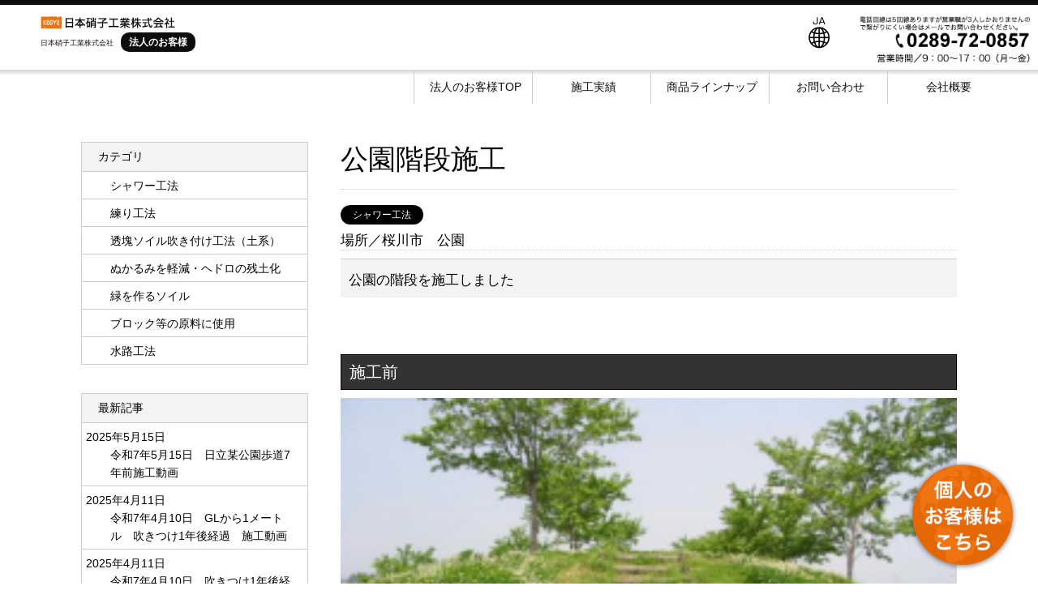

--- FILE ---
content_type: text/html; charset=UTF-8
request_url: https://www.n-garasu.co.jp/372-2/
body_size: 6329
content:






<!DOCTYPE html>
<html lang="ja">
<head>

		<meta charset="UTF-8" />
        <meta http-equiv="X-UA-Compatible" content="IE=edge,chrome=1"> 
		<title>公園階段施工  |  日本硝子工業 株式会社　透塊ソイルの製造・販売</title>
		<meta name="viewport" content="width=device-width, initial-scale=1.0, user-scalable=no, minimum-scale=1.0, maximum-scale=1.0">
		<meta name="format-detection" content="telephone=no" />


<meta name="description" content="日本硝子工業 株式会社では、土系舗装材「透塊ソイル」をはじめ、土木資材の製造販売を行っております。公共工事での採用実績も多く、信頼できる製品です。" />
<meta name="keywords" content="日本硝子工業,透塊ソイル,土系舗装材,真砂土舗装,透水性,保水性,山砂,雑草,水をかけると固まる砂" />

		<link rel="shortcut icon" href="https://www.n-garasu.co.jp/wp/wp-content/themes/garasu/img/apple-touch-icon.png" type="./img/apple-touch-icon.png" />
		<link rel="apple-touch-icon" href="https://www.n-garasu.co.jp/wp/wp-content/themes/garasu/img/apple-touch-icon.png" />

<!--プルダウン式グローバルメニューをタップした後閉じるスクリプト-->
<link rel="stylesheet" type="text/css" href="https://www.n-garasu.co.jp/wp/wp-content/themes/garasu/css/slick-theme.css" media="all" />
<link rel="stylesheet" type="text/css" href="https://www.n-garasu.co.jp/wp/wp-content/themes/garasu/css/slick.css" media="all" />

<link rel="stylesheet" href="https://www.n-garasu.co.jp/wp/wp-content/themes/garasu/css/common.css" media="screen, projection, print" />
<link rel="stylesheet" href="https://www.n-garasu.co.jp/wp/wp-content/themes/garasu/css/base.css" media="screen, projection, print" />
<link rel="stylesheet" href="https://www.n-garasu.co.jp/wp/wp-content/themes/garasu/css/header.css" media="screen, projection, print" />
	
<!--プルダウン式グローバルメニュー-->
<script src="https://ajax.googleapis.com/ajax/libs/jquery/2.1.3/jquery.min.js"></script>
<script src="https://www.n-garasu.co.jp/wp/wp-content/themes/garasu/js/emergence.min.js"></script>
<script src="https://www.n-garasu.co.jp/wp/wp-content/themes/garasu/js/effects.js"></script>

<!--【TOP】-->
<link rel="stylesheet" href="https://www.n-garasu.co.jp/wp/wp-content/themes/garasu/css/works.css" media="screen, projection, print" />

	
<!--【お知らせ】-->	


<!--スライド（メイン含む）-->
<script type="text/javascript" src="https://www.n-garasu.co.jp/wp/wp-content/themes/garasu/js/slick.min.js"></script>
<script type="text/javascript" src="https://www.n-garasu.co.jp/wp/wp-content/themes/garasu/js/slick202009.js"></script>


<link rel='dns-prefetch' href='//s.w.org' />
<link rel="alternate" type="application/rss+xml" title="日本硝子工業 株式会社　透塊ソイルの製造・販売 &raquo; 公園階段施工 のコメントのフィード" href="https://www.n-garasu.co.jp/372-2/feed/" />
		<script type="text/javascript">
			window._wpemojiSettings = {"baseUrl":"https:\/\/s.w.org\/images\/core\/emoji\/13.0.0\/72x72\/","ext":".png","svgUrl":"https:\/\/s.w.org\/images\/core\/emoji\/13.0.0\/svg\/","svgExt":".svg","source":{"concatemoji":"https:\/\/www.n-garasu.co.jp\/wp\/wp-includes\/js\/wp-emoji-release.min.js?ver=5.5.8"}};
			!function(e,a,t){var n,r,o,i=a.createElement("canvas"),p=i.getContext&&i.getContext("2d");function s(e,t){var a=String.fromCharCode;p.clearRect(0,0,i.width,i.height),p.fillText(a.apply(this,e),0,0);e=i.toDataURL();return p.clearRect(0,0,i.width,i.height),p.fillText(a.apply(this,t),0,0),e===i.toDataURL()}function c(e){var t=a.createElement("script");t.src=e,t.defer=t.type="text/javascript",a.getElementsByTagName("head")[0].appendChild(t)}for(o=Array("flag","emoji"),t.supports={everything:!0,everythingExceptFlag:!0},r=0;r<o.length;r++)t.supports[o[r]]=function(e){if(!p||!p.fillText)return!1;switch(p.textBaseline="top",p.font="600 32px Arial",e){case"flag":return s([127987,65039,8205,9895,65039],[127987,65039,8203,9895,65039])?!1:!s([55356,56826,55356,56819],[55356,56826,8203,55356,56819])&&!s([55356,57332,56128,56423,56128,56418,56128,56421,56128,56430,56128,56423,56128,56447],[55356,57332,8203,56128,56423,8203,56128,56418,8203,56128,56421,8203,56128,56430,8203,56128,56423,8203,56128,56447]);case"emoji":return!s([55357,56424,8205,55356,57212],[55357,56424,8203,55356,57212])}return!1}(o[r]),t.supports.everything=t.supports.everything&&t.supports[o[r]],"flag"!==o[r]&&(t.supports.everythingExceptFlag=t.supports.everythingExceptFlag&&t.supports[o[r]]);t.supports.everythingExceptFlag=t.supports.everythingExceptFlag&&!t.supports.flag,t.DOMReady=!1,t.readyCallback=function(){t.DOMReady=!0},t.supports.everything||(n=function(){t.readyCallback()},a.addEventListener?(a.addEventListener("DOMContentLoaded",n,!1),e.addEventListener("load",n,!1)):(e.attachEvent("onload",n),a.attachEvent("onreadystatechange",function(){"complete"===a.readyState&&t.readyCallback()})),(n=t.source||{}).concatemoji?c(n.concatemoji):n.wpemoji&&n.twemoji&&(c(n.twemoji),c(n.wpemoji)))}(window,document,window._wpemojiSettings);
		</script>
		<style type="text/css">
img.wp-smiley,
img.emoji {
	display: inline !important;
	border: none !important;
	box-shadow: none !important;
	height: 1em !important;
	width: 1em !important;
	margin: 0 .07em !important;
	vertical-align: -0.1em !important;
	background: none !important;
	padding: 0 !important;
}
</style>
	<link rel='stylesheet' id='wp-pagenavi-css'  href='https://www.n-garasu.co.jp/wp/wp-content/plugins/wp-pagenavi/pagenavi-css.css?ver=2.70' type='text/css' media='all' />
<link rel="https://api.w.org/" href="https://www.n-garasu.co.jp/wp-json/" /><link rel="alternate" type="application/json" href="https://www.n-garasu.co.jp/wp-json/wp/v2/posts/372" /><link rel="EditURI" type="application/rsd+xml" title="RSD" href="https://www.n-garasu.co.jp/wp/xmlrpc.php?rsd" />
<link rel="wlwmanifest" type="application/wlwmanifest+xml" href="https://www.n-garasu.co.jp/wp/wp-includes/wlwmanifest.xml" /> 
<link rel='prev' title='駐車場脇施工' href='https://www.n-garasu.co.jp/%e9%a7%90%e8%bb%8a%e5%a0%b4%e8%84%87%e6%96%bd%e5%b7%a5/' />
<link rel='next' title='歩道施工' href='https://www.n-garasu.co.jp/%e6%ad%a9%e9%81%93%e6%96%bd%e5%b7%a5/' />
<meta name="generator" content="WordPress 5.5.8" />
<link rel="canonical" href="https://www.n-garasu.co.jp/372-2/" />
<link rel='shortlink' href='https://www.n-garasu.co.jp/?p=372' />
<link rel="alternate" type="application/json+oembed" href="https://www.n-garasu.co.jp/wp-json/oembed/1.0/embed?url=https%3A%2F%2Fwww.n-garasu.co.jp%2F372-2%2F" />
<link rel="alternate" type="text/xml+oembed" href="https://www.n-garasu.co.jp/wp-json/oembed/1.0/embed?url=https%3A%2F%2Fwww.n-garasu.co.jp%2F372-2%2F&#038;format=xml" />
	

<!--Google広告（基本コンバージョンタグ）-->
<!-- Global site tag (gtag.js) - Google Ads: 991916453 -->
<script async src="https://www.googletagmanager.com/gtag/js?id=AW-991916453"></script>
<script>
  window.dataLayer = window.dataLayer || [];
  function gtag(){dataLayer.push(arguments);}
  gtag('js', new Date());

  gtag('config', 'AW-991916453');
</script>

<!-- Google広告（電話回数）手動ではなくイベントスニペットを利用-->
<!-- Event snippet for 日本硝子工業販売【法人向け】電話 conversion page
In your html page, add the snippet and call gtag_report_conversion when someone clicks on the chosen link or button. -->
<script>
function gtag_report_conversion(url) {
  var callback = function () {
    if (typeof(url) != 'undefined') {
      window.location = url;
    }
  };
  gtag('event', 'conversion', {
      'send_to': 'AW-991916453/SMTkCJS0p-YBEKXj_dgD',
      'event_callback': callback
  });
  return false;
}
</script>


	
<!--Googleアナリティクス-->	
<!-- Google tag (gtag.js) -->
<script async src="https://www.googletagmanager.com/gtag/js?id=G-SD9HZ12VZD"></script>
<script>
  window.dataLayer = window.dataLayer || [];
  function gtag(){dataLayer.push(arguments);}
  gtag('js', new Date());

  gtag('config', 'G-SD9HZ12VZD');
</script>

	
<!--【ここから】Googleタグマネージャー（アナリティクスGA4のコンバージョンで紐づけている）-->
<!-- Google Tag Manager -->
<script>(function(w,d,s,l,i){w[l]=w[l]||[];w[l].push({'gtm.start':
new Date().getTime(),event:'gtm.js'});var f=d.getElementsByTagName(s)[0],
j=d.createElement(s),dl=l!='dataLayer'?'&l='+l:'';j.async=true;j.src=
'https://www.googletagmanager.com/gtm.js?id='+i+dl;f.parentNode.insertBefore(j,f);
})(window,document,'script','dataLayer','GTM-TG6Z8DP');</script>
<!-- End Google Tag Manager -->
<!--【ここまで】Googleタグマネージャー-->
</head>
<body>
<!--【ここから】Googleタグマネージャー（アナリティクスGA4のコンバージョンで紐づけている）-->
<!-- Google Tag Manager (noscript) -->
<noscript><iframe src="https://www.googletagmanager.com/ns.html?id=GTM-TG6Z8DP"
height="0" width="0" style="display:none;visibility:hidden"></iframe></noscript>
<!-- End Google Tag Manager (noscript) -->
<!--【ここまで】Googleタグマネージャー-->	
	
<div id="pagetop"><a href="https://www.n-garasu.co.jp/kamairazu-re/"><img src="https://www.n-garasu.co.jp/wp/wp-content/themes/garasu/img/switching-kamairazu-re.png" /></a></div>

<p id="language"><a href="https://www.n-garasu.co.jp/language/"><img src="https://www.n-garasu.co.jp/wp/wp-content/themes/garasu/img/language/ja.png" /></a></p>
<p id="tel"><a onclick="return gtag_report_conversion('tel:0289720857');" href="tel:0289720857"><img src="https://www.n-garasu.co.jp/wp/wp-content/themes/garasu/img/tel.png"></a></p>
	
<header class="top">
	<h1 class="head-logo">
		<a href="https://www.n-garasu.co.jp"><img src="https://www.n-garasu.co.jp/wp/wp-content/themes/garasu/img/logo.png" alt="日本硝子工業株式会社"></a>
		<p>日本硝子工業株式会社　<span>法人のお客様</span></p>
	</h1>
	<nav class="head-nav">
		<ul>
			<li><a href="https://www.n-garasu.co.jp">法人のお客様TOP</a></li>
			<li><a href="https://www.n-garasu.co.jp/works/">施工実績</a></li>
			<li><a href="#">商品ラインナップ</a>
				<ul>
					<li><a href="https://www.n-garasu.co.jp/soil/">透塊ソイル</a></li>
					<li><a href="https://www.n-garasu.co.jp/method04/">　シャワー工法</a></li>
					<li><a href="https://www.n-garasu.co.jp/method02/">　練り工法</a></li>
					<li><a href="https://www.n-garasu.co.jp/method03/">　透塊ソイル吹き付け工法（土系）</a></li>
					<li><a href="https://www.n-garasu.co.jp/method-other/">　その他の使用方法</a></li>
					<li><a href="https://www.n-garasu.co.jp/seawater/">海水で固まる土</a></li>
					<li><a href="https://www.n-garasu.co.jp/method09/">放射線遮断ソイル</a></li>
				</ul>
			</li>
			<li><a href="https://www.n-garasu.co.jp/contact-re/">お問い合わせ</a></li>
			<li><a href="https://www.n-garasu.co.jp/about-re/">会社概要</a></li>
		</ul>
	</nav>
</header>
	
	
	
	
	
<!--wrapper-->
<div id="wrapper">
	

	








<!--l-r-container-->
	<div id="l-r-container" class="cf">
<!--right-container-->
		<div id="right-container">



			<h3 id="h3title">公園階段施工

			</h3>
			
			<p class="info-cat"><span><a href="https://www.n-garasu.co.jp/category/method04-cat/" rel="category tag">シャワー工法</a></span></p>
				<div id="works-cnt">

					
				<!--発注者／場所など-->
					<div id="works-sub-title">
						<p>
							場所／桜川市　公園						</p>
					</div>
				
					
					
				<!--メイン画像-->

				<!--メイン説明-->
					<div id="works-cnt02">
						<p>
							公園の階段を施工しました						</p>
					</div>
					
					
					
					
					
					

				<!--施工タイトル１-->
					<h4>施工前</h4>

				<!--施工イメージ１-->
					<div class="works-single-img">
						<p>
<img width="258" height="229" src="https://www.n-garasu.co.jp/wp/wp-content/uploads/2020/12/0b8f75f536b89310a4ba52da73defef2.png" class="attachment- size-" alt="" loading="lazy" />						</p>
					</div>	
					
				<!--施工備考１-->

				<!--矢印１-->
<!--「矢印有り」をチェックしたら-->
					<p class="arrow-bottom"><img src="https://www.n-garasu.co.jp/wp/wp-content/themes/garasu/img/works/arrow-bottom.png"></p>
					
					
					

					
					
	
		
					
					
					
					
				<!--施工タイトル２-->
					<h4>施工後</h4>

				<!--施工イメージ２-->
					<div class="works-single-img">
						<p>
<img width="441" height="372" src="https://www.n-garasu.co.jp/wp/wp-content/uploads/2020/12/6cb4fb37948caceb2096e28065e57d46.jpg" class="attachment- size-" alt="" loading="lazy" srcset="https://www.n-garasu.co.jp/wp/wp-content/uploads/2020/12/6cb4fb37948caceb2096e28065e57d46.jpg 441w, https://www.n-garasu.co.jp/wp/wp-content/uploads/2020/12/6cb4fb37948caceb2096e28065e57d46-300x253.jpg 300w" sizes="(max-width: 441px) 100vw, 441px" />						</p>
					</div>	
					
				<!--施工備考２-->
					<div id="works-cnt02">
						<p>
							<a href="https://www.n-garasu.co.jp/category/method04-cat/">その他のシャワー工法例はこちら</a>						</p>
					</div>

				<!--矢印１-->
<!--「矢印無し」をチェックしたら-->
					
					
					
	
		
					
					
					
					
				<!--施工タイトル３-->

				<!--施工イメージ３-->

				<!--施工備考３-->

					
					
					
					
					
					
					
					
					
					
					
					
					
					

				</div>
<!--
			<p id="info-bottom-text">
水と表面剥離防止剤と一緒に噴霧する。
			</p>
-->
			<p class="pagenation cf">
				<span class="previous">&laquo; <a href="https://www.n-garasu.co.jp/%e9%a7%90%e8%bb%8a%e5%a0%b4%e8%84%87%e6%96%bd%e5%b7%a5/" rel="prev">駐車場脇施工</a></span>
				<span class="next"><a href="https://www.n-garasu.co.jp/%e6%ad%a9%e9%81%93%e6%96%bd%e5%b7%a5/" rel="next">歩道施工</a> &raquo;</span>
			</p>

			
			
		</div>
<!--right-container-->

		
		

		
		
		
		
		
		
		
		
		
		

<!--left-container-->
		<div id="left-container">

		<nav id="content-menu">
			<p id="content-title">カテゴリ</p>

	




			<ul class="block">
					<li class="cat-item cat-item-1"><a href="https://www.n-garasu.co.jp/category/method04-cat/">シャワー工法</a>
</li>
	<li class="cat-item cat-item-3"><a href="https://www.n-garasu.co.jp/category/method02-cat/">練り工法</a>
</li>
	<li class="cat-item cat-item-4"><a href="https://www.n-garasu.co.jp/category/method03-cat/">透塊ソイル吹き付け工法（土系）</a>
</li>
	<li class="cat-item cat-item-5"><a href="https://www.n-garasu.co.jp/category/nukarumi-cat/">ぬかるみを軽減・ヘドロの残土化</a>
</li>
	<li class="cat-item cat-item-6"><a href="https://www.n-garasu.co.jp/category/lawn-cat/">緑を作るソイル</a>
</li>
	<li class="cat-item cat-item-7"><a href="https://www.n-garasu.co.jp/category/method05-cat/">ブロック等の原料に使用</a>
</li>
	<li class="cat-item cat-item-8"><a href="https://www.n-garasu.co.jp/category/method08-cat/">水路工法</a>
</li>
			</ul>


				</nav>


			<nav id="content-menu">
				<p id="content-title">最新記事</p>
				<ul>
							<li class="days">2025年5月15日

<a href="https://www.n-garasu.co.jp/%e4%bb%a4%e5%92%8c7%e5%b9%b45%e6%9c%8815%e6%97%a5%e3%80%80%e6%97%a5%e7%ab%8b%e6%9f%90%e5%85%ac%e5%9c%92%e6%ad%a9%e9%81%937%e5%b9%b4%e5%89%8d%e6%96%bd%e5%b7%a5%e5%8b%95%e7%94%bb/">令和7年5月15日　日立某公園歩道7年前施工動画</a>
							</li>
							<li class="days">2025年4月11日

<a href="https://www.n-garasu.co.jp/%e4%bb%a4%e5%92%8c7%e5%b9%b44%e6%9c%8810%e6%97%a5%e3%80%80gl%e3%81%8b%e3%82%891%e3%83%a1%e3%83%bc%e3%83%88%e3%83%ab%e3%80%80%e5%90%b9%e3%81%8d%e3%81%a4%e3%81%911%e5%b9%b4%e5%be%8c%e7%b5%8c%e9%81%8e/">令和7年4月10日　GLから1メートル　吹きつけ1年後経過　施工動画</a>
							</li>
							<li class="days">2025年4月11日

<a href="https://www.n-garasu.co.jp/%e4%bb%a4%e5%92%8c7%e5%b9%b44%e6%9c%88%e6%97%a5%e3%80%80%e5%90%b9%e3%81%8d%e3%81%a4%e3%81%911%e5%b9%b4%e5%be%8c%e3%81%ae%e6%96%bd%e5%b7%a5%e5%8b%95%e7%94%bb/">令和7年4月10日　吹きつけ1年後経過　施工動画</a>
							</li>
				</ul>
			</nav>



		</div>
<!--left-container-->

	</div>
<!--l-r-container-->






</div>
<!--/wrapper-->
	
	
	
<h4 id="footer-h4"><img src="https://www.n-garasu.co.jp/wp/wp-content/themes/garasu/img/logo.png" alt="日本硝子工業株式会社"><span>私たちの未来と地球環境を考えて・・・</span></h4>	
<footer class="cf">
	<div id="footer-cnt">
	<div class="footer-inner">
		<p>法人のお客様</p>
		<ul>
			<li><a href="https://www.n-garasu.co.jp/">法人のお客様TOP</a></li>
			<li><a href="https://www.n-garasu.co.jp/works/">施工実績</a></li>
			<li class="footer-bk">商品ラインナップ</a>
				<ul>
					<li><a href="https://www.n-garasu.co.jp/soil/">透塊ソイル</a></li>
					<li><a href="https://www.n-garasu.co.jp/method04/">シャワー工法</a></li>
					<li><a href="https://www.n-garasu.co.jp/method02/">練り工法</a></li>
					<li><a href="https://www.n-garasu.co.jp/method03/">透塊ソイル吹き付け工法（土系）</a></li>
					<li><a href="https://www.n-garasu.co.jp/method-other/">その他の使用方法</a></li>
					<li><a href="https://www.n-garasu.co.jp/seawater/">海水で固まる土</a></li>
					<li><a href="https://www.n-garasu.co.jp/method09/">放射線遮断ソイル</a></li>
				</ul>
			</li>
			<li><a href="https://www.n-garasu.co.jp/contact-re/">お問い合わせ</a></li>
			<li><a href="https://www.n-garasu.co.jp/about-re/">会社概要</a></li>
		</ul>
	</div>
	<div class="footer-inner">
		<p>個人のお客様</p>
		<ul>
			<li><a href="https://www.n-garasu.co.jp/kamairazu-re/">個人のお客様TOP</a></li>
			<li><a href="https://www.n-garasu.co.jp/kamairazu-re/iteam/">やさし砂鎌いらずとは？</a></li>
			<li><a href="https://www.n-garasu.co.jp/kamairazu-re//operation/"></a>作業手順・使用量・使用上の注意</li>
			<li><a href="https://www.n-garasu.co.jp/kamairazu-re//usage/">使用実例</a></li>
			<li><a href="https://www.n-garasu.co.jp/kamairazu-re/faq/">Q＆A</a></li>
			<li><a href="https://www.n-garasu.co.jp/kamairazu-re/customer/">お客様の声</a></li>
			<li><a href="https://www.n-garasu.co.jp/kamairazu-re/media/">メディア紹介</a></li>
			<li><a href="https://www.n-garasu.co.jp/kamairazu-re/contact/">お問合せ</a></li>
			<li><a href="https://www.n-garasu.co.jp/kamairazu-re/privacy/">個人情報保護方針</a></li>
			<li><a href="https://www.n-garasu.co.jp/kamairazu-re/terms/">特定商取引法に基づく表記</a></li>
		</ul>
	</div>
	<div class="footer-inner">
		<ul>
			<li><a href="https://www.n-garasu.co.jp/kamairazu-re/shopping/">オンラインショップ</a></li>
			<li><a href="https://www.n-garasu.co.jp/sitemap-re/">サイトマップ</a></li>
		</ul>
	</div>
	</div>
</footer>
<p id="footer-p">Copyright(C) 日本硝子工業株式会社 All Rights Reserved</p>

<!--Yahoo広告（Yahoo! JAPANユニバーサルタグ）-->
<script type="text/javascript">
  (function () {
    var tagjs = document.createElement("script");
    var s = document.getElementsByTagName("script")[0];
    tagjs.async = true;
    tagjs.src = "//s.yjtag.jp/tag.js#site=m5seFem";
    s.parentNode.insertBefore(tagjs, s);
  }());
</script>
<noscript>
  <iframe src="//b.yjtag.jp/iframe?c=m5seFem" width="1" height="1" frameborder="0" scrolling="no" marginheight="0" marginwidth="0"></iframe>
</noscript>

</body>
</html>

--- FILE ---
content_type: text/css
request_url: https://www.n-garasu.co.jp/wp/wp-content/themes/garasu/css/slick-theme.css
body_size: 1097
content:
@charset 'UTF-8';





/* Slider */
/* Arrows */
.slick-prev,
.slick-next
{
    font-size: 0;
    line-height: 0;

    position: absolute;
    top: 50%;

    display: block;

    width: 30px;
    height: 30px;
    padding: 0;
    -webkit-transform: translate(0, -50%);
    -ms-transform: translate(0, -50%);
    transform: translate(0, -50%);

    cursor: pointer;

    color: transparent;
    border: none;
    outline: none;
    background: transparent;
    z-index: 5;
}
.slick-prev:hover,
.slick-prev:focus,
.slick-next:hover,
.slick-next:focus
{
    color: transparent;
    outline: none;
    background: transparent;
}
.slick-prev:hover:before,
.slick-prev:focus:before,
.slick-next:hover:before,
.slick-next:focus:before
{
    opacity: 1;
}
.slick-prev.slick-disabled:before,
.slick-next.slick-disabled:before
{
    opacity: .25;
}

.slick-prev:before
{
    font-family: 'slick';
    font-size: 0;
    line-height: 1;

    opacity: 0.8;
    color: white;
    display: block;
    width: 30px;
    height: 30px;
    border-radius: 50%;
	/*前に戻る矢印を追加するには以下を有効にする*/
    background: #5e432b url(../img/icon-arrow.svg) no-repeat center / 15px auto;

    -webkit-font-smoothing: antialiased;
    -moz-osx-font-smoothing: grayscale;
}
.slick-next:before
{
    font-family: 'slick';
    font-size: 0;
    line-height: 1;

    opacity: 0.8;
    color: white;
    display: block;
    width: 30px;
    height: 30px;
    border-radius: 50%;
    background: #5e432b url(../img/icon-arrow.svg) no-repeat center / 15px auto;

    -webkit-font-smoothing: antialiased;
    -moz-osx-font-smoothing: grayscale;
}

.slick-prev:before{
    transform: rotate(180deg);
    transform-origin: center center;
}
.slick-prev
{
    left: -15px;
}
[dir='rtl'] .slick-prev
{
    right: -15px;
    left: auto;
}
.slick-prev:before
{
    content: '←';
}
[dir='rtl'] .slick-prev:before
{
    content: '→';
}

.slick-next
{
    right: -15px;
}
[dir='rtl'] .slick-next
{
    right: auto;
    left: -15px;
}
.slick-next:before
{
    content: '→';
}
[dir='rtl'] .slick-next:before
{
    content: '←';
}

/* Dots */
.slick-dotted.slick-slider
{
    margin-bottom: 0px;
}

/*--------------
番号表記の場合は以下を有効にする
--------------*/
/*
.slick-dots
{	
    display: block;
    padding: 0;
    list-style: none;
	margin-top: 10px;
}
.slick-dots:after{
	content: "";
	display: block;
	clear: both;
}

.slick-dots li
{
	float: left;
	width: 15px;
	
	margin-left: 0px;
	margin-right: 46px;
	margin-top: 10px;
	display: block;
    padding: 0;
}

.slick-dots li button
{
	font-size: 120%;
    display: block;
    padding: 3px 10px;
    cursor: pointer;
}


}
.slick-dots li button:before
{
    font-family: 'slick';
    font-size: 50px;
    line-height: 20px;
    position: absolute;
    top: 0;
    left: 0;
    width: 20px;
    height: 20px;
    text-align: center;
    opacity: .25;
    color: black;
    -webkit-font-smoothing: antialiased;
    -moz-osx-font-smoothing: grayscale;
}
.slick-dots li.slick-active button:before
{
    opacity: .75;
    color: black;
}
*/

/*
==============
ドット表記の場合は以下を有効にする
==============
*/
.slick-dots
{
    position: absolute;
    bottom: -25px;

    display: block;

    width: 100%;
    padding: 0;
    margin: 0;

    list-style: none;

    text-align: center;
}
.slick-dots li
{
    position: relative;

    display: inline-block;

    width: 20px;
    height: 20px;
    margin: 0 5px;
    padding: 0;

    cursor: pointer;
}
.slick-dots li button
{
    font-size: 0;
    line-height: 0;

    display: block;

    width: 20px;
    height: 20px;
    padding: 5px;

    cursor: pointer;

    color: transparent;
    border: 0;
    outline: none;
    background: transparent;
}
.slick-dots li button:hover,
.slick-dots li button:focus
{
    outline: none;
}
.slick-dots li button:hover:before,
.slick-dots li button:focus:before
{
    opacity: 1;
}
.slick-dots li button:before
{
    font-family: 'slick';
    font-size: 50px;
    line-height: 20px;

    position: absolute;
    top: 0;
    left: 0;

    width: 20px;
    height: 20px;

    content: '•';
    text-align: center;

    opacity: .25;
    color: black;

    -webkit-font-smoothing: antialiased;
    -moz-osx-font-smoothing: grayscale;
}
.slick-dots li.slick-active button:before
{
    opacity: .75;
    color: black;
}



--- FILE ---
content_type: text/css
request_url: https://www.n-garasu.co.jp/wp/wp-content/themes/garasu/css/base.css
body_size: 1991
content:
/*////////////////////////////////////////
共通
////////////////////////////////////////*/

/*--------------
マウスオーバー時のみ画像透明化
--------------*/
a:hover img{
	opacity:0.7;
	-webkit-transition:opacity 0.2s linear;
}

body{
	background:#fff;
}

/*--------------
クリアフィックス
--------------*/
/* For modern browsers用 */
.cf:after{
	content: "";
	display: block;
	clear: both;
}

/* For IE 6/7用 */
.cf { zoom: 1; }



/*テキスト真ん中線ここから*/
.head-border {
    display: flex;
    align-items: center;
}
.head-border span{
	font-size: 80%;
}
.head-border:before,
.head-border:after {
    content: "";
    height: 1px;
    flex-grow: 1;
    background-color: #666;
}
.head-border:before {
    margin-right: 1rem;
}
.head-border:after {
    margin-left: 1rem;
}
/*テキスト真ん中線ここまで*/


/* ////////////////////////////////////////
スマートフォン向けのスタイル：479px以下 
////////////////////////////////////////*/
@media screen and (max-width: 479px) {
	
/*法人から個人への切り替えボタン*/
#pagetop {
  /*display: none;*/
  position: fixed;
  bottom: 0px;
  right: -70px;
  padding: 5px;
  cursor: pointer;
  z-index: 9999; /*すべたの要素の一番上に表示するためレイヤーを9999とした*/
}

#pagetop img{
	width: 55%!important;
}

	
p#tel{
  position: fixed;
  bottom: 20px;
  left: 10px;
  z-index: 9999;
	background: #fff;
	border-radius: 10px;
	padding: 10px;
	opacity: 0.9;
	}

/*言語*/
p#language{
  position: fixed;
  top: 10px;
  right: 50px;
  z-index: 9999;
}
	
p#language img{
	width: 30px;
	margin-top: 10px;
	}
	

div#wrapper{
	margin-top: 76px;
}

	
/*******************************************
施工実績一覧
*******************************************/

section#works-container h3{
	border: 1px solid #333;
	padding: 15px;
	font-size: 160%;
	font-weight: bold;
}
	
	div#slick01{
		width: 90%;
		margin-left: auto;
		margin-right: auto;
		margin-top: 10px;
	}
	
	div.works-cnt{
		border: 1px solid #000;
		width:86%;
		height: auto;
		margin-left: auto;
		margin-right: auto;
		padding: 10px 10px 10px 10px;
	}
	div.works-cnt p{
		width:100%;	
	}
	p.works-img{
		width:100%;
		height: 200px;
		position: relative;
		overflow: hidden;
	}
	
	p.works-img img{
		width:100%;
		height: 200px;
		object-fit: cover;
	}
	
	p.works-h4{
		font-weight: bold;
		font-size: 120%;
		margin-top: 5px;
		margin-bottom: 5px;
	}
	
/*カテゴリ*/
	p.info-cat{	
		margin-bottom: 5px;
	}
p.info-cat span{
	background:#000;
	text-align:center;
	width:50px;
	border-radius: 15px;
	color:#fff;
	padding: 5px 15px;
	}	
	
	
	
	
	

/********************************************
フッター
********************************************/

h4#footer-h4{
	margin-top: 80px;
	margin-bottom: 5px;
	width:96%;
	margin-left: auto;
	margin-right: auto;
}
	h4#footer-h4 img{
		width:40%;
		margin-bottom: 0px;
	}
h4#footer-h4 span{
	margin-left: 10px;
	display: block;
	margin-top: 4px;
}
/*フッター*/
footer {
    padding-top:30px;
	margin-left:auto;
	margin-right:auto;
	z-index:2;
	clear:both;
	background: #b4b0a9;

}
	footer div#footer-cnt{
		width:96%;
		margin-left: auto;
		margin-right: auto;
	}
	
	div.footer-inner{
		float: left;
		width: 40%;
		padding: 0px 10px 10px 10px;
		color: #fff;
	}
	
	div.footer-inner p{
		font-weight: bold;
		font-size: 110%;
		margin-right: 10px;
		margin-left: 5px;
	}

	div.footer-inner ul{
		float: left;
		width:120%;
		font-size: 90%;
		line-height: 2.2;
	}
	
	div.footer-inner ul li.footer-bk{
		border-bottom: 1px solid #ccc;
		width: 120px;
	}
	
	div.footer-inner ul li a{
		background: url(../img/arrow.png) no-repeat left center;
		background-size:13px 13px;		
		padding-left: 20px;
		color: #fff;
	}
	
	div.footer-inner ul li ul{
		margin-left: 20px;
	}

	p#footer-p{
		text-align: center;
		padding: 10px;
		margin-bottom: 90px;
		font-size: 80%;
	}



}




/*////////////////////////////////////////
 タブレット向けのスタイル：481px ～ 768px 
////////////////////////////////////////*/
@media only screen and (min-width: 481px) {

/*法人から個人への切り替えボタン*/
#pagetop {
  /*display: none;*/
  position: fixed;
  bottom: 10px;
  right: -15px;
  padding: 5px;
  cursor: pointer;
  z-index: 9999; /*すべたの要素の一番上に表示するためレイヤーを9999とした*/
}

#pagetop img{
	width: 80%;
}
	
p#tel{
  position: fixed;
  top: 10px;
  right: 10px;
  z-index: 9999;
}
	
p#tel img{
	width: 210px;
	margin-top: 10px;
	}

/*言語*/
p#language{
  position: fixed;
  top: 10px;
  right: 250px;
  z-index: 9999;
}
	
p#language img{
	width: 40px;
	margin-top: 10px;
	}

	

header {
  opacity:0.95;
}


div#wrapper{
	padding-top: 100px!important;
}

	
	
	
	
	
/*******************************************
施工実績一覧
*******************************************/


section#works-container h3{
	border: 1px solid #333;
	padding: 15px;
	font-size: 160%;
	font-weight: bold;
}
	
	div#slick01{
		margin-top: 30px;
	}
	
	div.works-cnt{
		border: 1px solid #000;
		float:left;
		width:210px;
		min-height: 300px;
		margin-left: 10px;
		margin-right: 0px;
		margin-bottom: 15px;
		padding: 5px 10px 10px 10px;
	}
	div.works-cnt p{
		width:100%		
	}
	p.works-img{
		width:100%;
		min-height: 170px;
		position: relative;
		overflow: hidden;
	}
	
	p.works-img img{
		width:100%;
		height: auto;
		object-fit: cover;
	}
	
	p.works-h4{
		font-weight: bold;
		font-size: 120%;
		margin-bottom: 5px;
	}
	
	
/*カテゴリ*/
p.info-cat{
	margin-bottom: 5px;
}
p.info-cat span{
	background:#000;
	text-align:center;
	width:50px;
	border-radius: 15px;
	color:#fff;
	padding: 5px 15px;
	font-size: 85%;
	}
	
	
	
	
/********************************************
フッター
********************************************/	

h4#footer-h4{
	width:1200px;
	margin-left: auto;
	margin-right: auto;
	margin-bottom: 10px;
	margin-top: 100px;
}
h4#footer-h4 span{
	margin-left: 10px;
}
/*フッター*/
footer {
    padding-top:30px;
	margin-left:auto;
	margin-right:auto;
	z-index:2;
	clear:both;
	background: #b4b0a9;

}
	footer div#footer-cnt{
		width:1200px;
		margin-left: auto;
		margin-right: auto;
	}
	
	div.footer-inner{
		float: left;
		width:350px;
		height: 250px;
		padding: 0px 10px 40px 10px;
		color: #fff;
	}
	
	div.footer-inner p{
		float: left;
		width:100px;
		height: 260px;
		font-weight: bold;
		font-size: 110%;
		border-right: 1px solid #fff;
		margin-right: 10px;
		margin-left: 5px;
	}

	div.footer-inner ul{
		float: left;
		width:230px;
	}
	
	div.footer-inner ul li.footer-bk{
		border-bottom: 1px solid #ccc;
	}
	
	div.footer-inner ul li a{
		background: url(../img/arrow.png) no-repeat left center;
		background-size:13px 13px;		
		padding-left: 20px;
		color: #fff;
	}
	
	div.footer-inner ul li ul{
		margin-left: 20px;
	}

	p#footer-p{
		text-align: center;
		background: #ec6600;
		padding: 30px;
		color: #fff;
	}
	
	
	
	


}



/*////////////////////////////////////////
PC向けのスタイル：769px～960px 
////////////////////////////////////////*/
@media only screen and (min-width: 769px) {

/*PC表示の時に電話リンク無効*/
a[href^="tel:"] {
    pointer-events: none;
}


}





--- FILE ---
content_type: text/css
request_url: https://www.n-garasu.co.jp/wp/wp-content/themes/garasu/css/header.css
body_size: 2345
content:
@charset "UTF-8";
/* CSS Document */
/* Body Html Fonts
------------------------------------------------------------*/

/* header
------------------------------------------------------------*/
header {
  position: fixed;
  left: 0;
  top: 0;
  width: 100%;
  height: 130px;
  z-index: 9998;
  background:#fff url(../img/head-bg.png) repeat-x left top;

  -webkit-box-align: center;
  -ms-flex-align: center;
  -webkit-align-items: center;
  align-items: center;
  padding-left: 50px;
  padding-right: 50px;
  -webkit-box-sizing: border-box;
  -moz-box-sizing: border-box;
  -ms-box-sizing: border-box;
  -o-box-sizing: border-box;
  box-sizing: border-box;
  -webkit-backdrop-filter: blur(10px);
  -moz-backdrop-filter: blur(10px);
  -ms-backdrop-filter: blur(10px);
  -o-backdrop-filter: blur(10px);
  backdrop-filter: blur(10px);
}

header + * {
  margin-top: 30px;
}

header .head-logo > * {
  display: block;
}

header .head-logo a {
  line-height: 0;
  margin-bottom: 5px;
}

header .head-logo a img{
    width: 200px;
	padding-top: 20px;
  }

header .head-logo p {
  font-size: 9px;
  font-weight: normal;
}

header .head-logo span {
  font-size: 12px;
  font-weight: bold;
  padding: 5px 10px;
  border-radius: 10px;
  background: #000;
  color:#fff;
}


/*メニュー*/
header .head-nav {
  margin-left: auto;
	float: right!important;/*メニューを右ぞろえにする*/
	display: block;
	margin-top: 22px;
}

header .head-nav > ul {
/*displayを使えばfloatを使わなくても親要素（ul）の中の子要素（li）を並列に並べることができる*/
  display: -webkit-box;
  display: -ms-flexbox;
  display: -webkit-flex;
  display: flex;
}

header .head-nav > ul > li {
  padding-left: 15px;
  padding-right: 0px;
  width:120px;
  text-align: center;
	border-left: 1px solid #ccc;
	font-size: 100%;
}

header .head-nav > ul > li:not(:last-child) {
  margin-right: 10px;
}

header .head-nav > ul > li > a {
  color: #000;
  display: block;
  padding: 10px 0;
  position: relative;
}

header .head-nav > ul > li > a:hover {
  text-decoration: none;
}

header .head-nav > ul > li > a:hover:after {
  width: 100%;
}

header .head-nav > ul > li > a:after {
  content: "";
  display: block;
  position: absolute;
  left: 0;
  width: 0;
  height: 1px;
  bottom: 0;
  background: #666;
}

/*ブルダウン式メニュー*/
header .head-nav > ul > li ul {
  position: absolute;
  left: 0;
  top: 100%;
  width: 200px;
  background: rgba(255, 255, 255, 0.9);
  padding: 15px;
  -webkit-box-sizing: border-box;
  -moz-box-sizing: border-box;
  -ms-box-sizing: border-box;
  -o-box-sizing: border-box;
  box-sizing: border-box;
  margin-top: -10px;
  -ms-filter: "alpha( opacity=$number*100 )";
  filter: alpha(opacity=0);
  opacity: 0;
  visibility: hidden;
  -webkit-transition: all 0.3s ease;
  -moz-transition: all 0.3s ease;
  -ms-transition: all 0.3s ease;
  -o-transition: all 0.3s ease;
  transition: all 0.3s ease;
  pointer-events: none;
  font-size: 90%;
  text-align: left;
}

header .head-nav > ul > li ul li:not(:last-child) {
  margin-bottom: 15px;
}

header .head-nav > ul > li ul li a {
  color: #000;
  display: block;
}

header .head-nav > ul > li.menu-li {
  position: relative;
}

header .head-nav > ul > li.menu-li.hover ul {
  -ms-filter: "alpha( opacity=$number*100 )";
  filter: alpha(opacity=100);
  opacity: 1;
  visibility: visible;
  pointer-events: auto;
  margin-top: 0;
}

header .head-menu, header .head-hidden {
  display: none;
}








@media screen and (max-width: 1200px) {
  header {
    padding-left: 30px;
    padding-right: 30px;
  }
  header .head-nav > ul > li {
    padding-left: 10px;
    padding-right: 10px;
  }
  header .head-nav > ul > li:not(:last-child) {
    margin-right: 30px;
  }

	

}

@media screen and (max-width: 500px) {
  header {
    padding-right: 20px;
    padding-left: 20px;
    background: none;
/*displayを使えばfloatを使わなくても親要素（header）の中の子要素（h1やul）を並列に並べることができる*/
  display: -webkit-box;
  display: -ms-flexbox;
  display: -webkit-flex;
  display: flex;
	border-top: 3px solid #000;
	}
  header:before {
    content: "";
    display: block;
    position: absolute;
    left: 0;
    top: 0;
    width: 100%;
    height: 100%;
    background: rgba(255, 255, 255, 0.9);
  }
  header .head-logo {
    position: relative;
    z-index: 9998;
  }
  header .head-logo a img{
    width: 200px;
  }
  header .head-nav {
    display: none;
  }
  header .head-menu {
    margin-left: auto;
    display: -webkit-box;
    display: -ms-flexbox;
    display: -webkit-flex;
    display: flex;
    -webkit-box-orient: vertical;
    -webkit-flex-direction: column;
    -ms-flex-direction: column;
    flex-direction: column;
    -webkit-box-pack: center;
    -ms-flex-pack: center;
    -webkit-justify-content: center;
    justify-content: center;
    -webkit-box-align: center;
    -ms-flex-align: center;
    -webkit-align-items: center;
    align-items: center;
    top: 0;
    height: 50px;
    width: 50px;
    text-align: center;
    -webkit-box-sizing: border-box;
    -moz-box-sizing: border-box;
    -ms-box-sizing: border-box;
    -o-box-sizing: border-box;
    box-sizing: border-box;
    position: relative;
    z-index: 9998;
    cursor: pointer;
    background: #fff;
  }
  header .head-menu span {
    display: block;
    width: 26px;
    height: 1px;
    margin: 0 auto;
    background-color: #000;
    -webkit-transition: all 0.3s ease;
    -moz-transition: all 0.3s ease;
    -ms-transition: all 0.3s ease;
    -o-transition: all 0.3s ease;
    transition: all 0.3s ease;
  }
  header .head-menu span:last-child {
    margin-bottom: 0;
  }
  header .head-menu span.top {
    -webkit-transform: translateY(-8px);
    -moz-transform: translateY(-8px);
    -ms-transform: translateY(-8px);
    -o-transform: translateY(-8px);
    transform: translateY(-8px);
  }
  header .head-menu span.middle {
    margin-top: -2px;
    left: 0;
    position: relative;
  }
  header .head-menu span.bottom {
    margin-top: -2px;
    -webkit-transform: translateY(8px);
    -moz-transform: translateY(8px);
    -ms-transform: translateY(8px);
    -o-transform: translateY(8px);
    transform: translateY(8px);
  }
  header .head-hidden {
    -webkit-transition: all 0.3s ease;
    -moz-transition: all 0.3s ease;
    -ms-transition: all 0.3s ease;
    -o-transition: all 0.3s ease;
    transition: all 0.3s ease;
    -ms-filter: "alpha( opacity=$number*100 )";
    filter: alpha(opacity=0);
    opacity: 0;
    visibility: hidden;
    position: fixed;
    left: 0;
    top: 0;
    width: 100%;
    height: 2000px;
    display: block;
    z-index: -1;
    padding-top: 80px;
    -webkit-box-sizing: border-box;
    -moz-box-sizing: border-box;
    -ms-box-sizing: border-box;
    -o-box-sizing: border-box;
    box-sizing: border-box;
    pointer-events: none;
    overflow-y: scroll;
  }
  header .head-hidden .bg {
    position: fixed;
    left: 0;
    top: 0;
    width: 100%;
    height: 2000px;
    background: rgba(255, 255, 255, 0.8);
    -webkit-backdrop-filter: blur(5px);
    -moz-backdrop-filter: blur(5px);
    -ms-backdrop-filter: blur(5px);
    -o-backdrop-filter: blur(5px);
    backdrop-filter: blur(5px);
    z-index: 2;
  }
  header .head-hidden nav {
    display: block;
    margin-left: 0;
    z-index: 9993;
    width: 100%;
    background: #fff;
    position: relative;
  }
  header .head-hidden nav > ul {
    border-top: 1px solid #ddd;
    -webkit-box-orient: vertical;
    -webkit-flex-direction: column;
    -ms-flex-direction: column;
    flex-direction: column;
  }
  header .head-hidden nav > ul > li {
    border-bottom: 1px solid #ddd;
    width: 100%;
    padding-left: 0;
    padding-right: 0;
    position: relative;
  }
  header .head-hidden nav > ul > li > a {
    padding: 0 20px;
    height: 45px;
    display: -webkit-box;
    display: -ms-flexbox;
    display: -webkit-flex;
    display: flex;
    -webkit-box-align: center;
    -ms-flex-align: center;
    -webkit-align-items: center;
    align-items: center;
  }
  header .head-hidden nav > ul > li > ul {
    -webkit-box-original-group: 3;
    -ms-flex-order: 3;
    -webkit-order: 3;
    order: 3;
    position: relative;
    margin-top: 0;
    -ms-filter: "alpha( opacity=$number*100 )";
    filter: alpha(opacity=100);
    opacity: 1;
    visibility: visible;
    pointer-events: none;
    border-top: 1px dotted #ddd;
    width: 100%;
    -webkit-box-sizing: border-box;
    -moz-box-sizing: border-box;
    -ms-box-sizing: border-box;
    -o-box-sizing: border-box;
    box-sizing: border-box;
    padding: 20px 20px;
    display: none;
  }
  header .head-hidden nav > ul > li.menu-li {
    display: -webkit-box;
    display: -ms-flexbox;
    display: -webkit-flex;
    display: flex;
    -ms-flex-wrap: wrap;
    -webkit-flex-wrap: wrap;
    flex-wrap: wrap;
  }
  header .head-hidden nav > ul > li.menu-li > a {
    width: calc(100% - 45px);
    -webkit-box-sizing: border-box;
    -moz-box-sizing: border-box;
    -ms-box-sizing: border-box;
    -o-box-sizing: border-box;
    box-sizing: border-box;
  }
  header .head-hidden nav > ul > li.menu-li .btn-menu {
    width: 45px;
    height: 45px;
    display: -webkit-box;
    display: -ms-flexbox;
    display: -webkit-flex;
    display: flex;
    background: #f0f0f0;
    -webkit-box-original-group: 2;
    -ms-flex-order: 2;
    -webkit-order: 2;
    order: 2;
    position: relative;
  }
  header .head-hidden nav > ul > li.menu-li .btn-menu:before, header .head-hidden nav > ul > li.menu-li .btn-menu:after {
    content: "";
    display: block;
    position: absolute;
    left: 50%;
    top: 50%;
    width: 14px;
    height: 2px;
    margin: -1px 0 0 -7px;
    background: #000;
    -webkit-transition: all 0.3s ease;
    -moz-transition: all 0.3s ease;
    -ms-transition: all 0.3s ease;
    -o-transition: all 0.3s ease;
    transition: all 0.3s ease;
  }
  header .head-hidden nav > ul > li.menu-li .btn-menu:after {
    -webkit-transform: rotate(90deg);
    -moz-transform: rotate(90deg);
    -ms-transform: rotate(90deg);
    -o-transform: rotate(90deg);
    transform: rotate(90deg);
    -webkit-transform-origin: center center;
    -moz-transform-origin: center center;
    -ms-transform-origin: center center;
    -o-transform-origin: center center;
    transform-origin: center center;
  }
  header .head-hidden nav > ul > li.menu-li.tap .btn-menu:before {
    -webkit-transform: rotate(180deg);
    -moz-transform: rotate(180deg);
    -ms-transform: rotate(180deg);
    -o-transform: rotate(180deg);
    transform: rotate(180deg);
    -webkit-transform-origin: center center;
    -moz-transform-origin: center center;
    -ms-transform-origin: center center;
    -o-transform-origin: center center;
    transform-origin: center center;
  }
  header .head-hidden nav > ul > li.menu-li.tap .btn-menu:after {
    -webkit-transform: rotate(270deg);
    -moz-transform: rotate(270deg);
    -ms-transform: rotate(270deg);
    -o-transform: rotate(270deg);
    transform: rotate(270deg);
    -webkit-transform-origin: center center;
    -moz-transform-origin: center center;
    -ms-transform-origin: center center;
    -o-transform-origin: center center;
    transform-origin: center center;
    -ms-filter: "alpha( opacity=$number*100 )";
    filter: alpha(opacity=0);
    opacity: 0;
    visibility: hidden;
  }
  header .head-hidden nav > ul > li.menu-li.tap > ul {
    display: block;
  }
  header.active .head-menu .middle {
    -ms-filter: "alpha( opacity=$number*100 )";
    filter: alpha(opacity=0);
    opacity: 0;
    left: 20px;
  }
  header.active .head-menu .top {
    -webkit-transform: rotate(-45deg);
    -moz-transform: rotate(-45deg);
    -ms-transform: rotate(-45deg);
    -o-transform: rotate(-45deg);
    transform: rotate(-45deg);
    -webkit-transform-origin: center center;
    -moz-transform-origin: center center;
    -ms-transform-origin: center center;
    -o-transform-origin: center center;
    transform-origin: center center;
  }
  header.active .head-menu .bottom {
    -webkit-transform: rotate(45deg);
    -moz-transform: rotate(45deg);
    -ms-transform: rotate(45deg);
    -o-transform: rotate(45deg);
    transform: rotate(45deg);
    -webkit-transform-origin: center center;
    -moz-transform-origin: center center;
    -ms-transform-origin: center center;
    -o-transform-origin: center center;
    transform-origin: center center;
  }
  header.active .head-hidden {
    -ms-filter: "alpha( opacity=$number*100 )";
    filter: alpha(opacity=100);
    opacity: 1;
    visibility: visible;
    pointer-events: auto;
  }



  header {
	padding-left: 10px!important;
    padding-right: 0;
    height: 65px;
	  
  }
  header + * {
    margin-top: 60px;
  }
  header .head-logo a img{
    width: 200px;
  }
  header .head-logo a {
    margin-bottom: 0;
  }
  header .head-logo span {
	font-size: 10px;
	padding: 3px 10px;
  }
  header .head-hidden {
    padding-top: 50px;
  }


}



--- FILE ---
content_type: text/css
request_url: https://www.n-garasu.co.jp/wp/wp-content/themes/garasu/css/works.css
body_size: 2437
content:
/* ////////////////////////////////////////
共通
////////////////////////////////////////*/

/*記事ナビゲーション*/

.wp-pagenavi { padding: 10px 20px 10px; display:block; clear:both;}
.wp-pagenavi a, .wp-pagenavi a:link { padding: 6px 8px !important; margin: 2px !important; text-decoration: none !important; border:1px solid #e2e5e5 !important; color: #8c9c9c !important; background:url(images/pagination-bg.png) repeat-x !important; font-weight: normal !important; }
.wp-pagenavi span.pages { padding: 6px 8px !important; margin: 2px !important ; border: none !important; color: #bcc9c9 !important; background: none !important; }
.wp-pagenavi span.current, .wp-pagenavi span.extend, .wp-pagenavi a:active, .wp-pagenavi a:hover { padding: 6px 8px !important; margin: 2px; font-weight: bold; background:url(images/pagination-bg.png) repeat-x !important; border:1px solid #e2e5e5 !important; color:#8c9c9c !important; }
.wp-pagenavi a, .wp-pagenavi a:link, .wp-pagenavi span.current, .wp-pagenavi span.extend, .wp-pagenavi a:active { -moz-border-radius: 8px; -webkit-border-radius: 8px; border-radius: 8px; }
.wp-pagenavi a:hover { color: #000 !important; }





/* ////////////////////////////////////////
スマートフォン向けのスタイル：(481px)736px以下（iPhone6 Plusを横位置にすると736pxなので）
////////////////////////////////////////*/
@media screen and (max-width: 736px) {



/*============================================================
左ペイン
============================================================*/


/*カテゴリメニュー*/
nav#content-menu{
	width:95%;
	margin-left:auto;
	margin-right:auto;
	margin-bottom:50px;
	margin-top:30px;
}

ul.children li{
	border:none !important;
	margin-left:15px;
}

nav#content-menu p#content-title{
	margin:0px;
	height:35px;
	line-height:35px;
	border:1px solid #ccc;
	color:#000;
	padding-left:10px;
	background:#f3f3f3;
}

p#content-title{
	height: 17px;
	line-height: 17px;
	margin-bottom:5px;
}

nav#content-menu ul li{
	line-height: 1.6;
	padding:5px;
	border-bottom:1px solid #ccc;
	border-left:1px solid #ccc;
	border-right:1px solid #ccc;
	border-top:1px solid #fff;
}


nav#content-menu ul li a{
	text-decoration:none;
	display: block;
	padding-left:25px;
	margin-left:5px;
	margin-right:10px;
}

nav#content-menu ul li:last-child{
}













/*============================================================
右ペイン
============================================================*/

div#right-container{
	width:88%;
	margin-left:auto;
	margin-right:auto;
}
div#right-container p{
	margin-top:10px;
}

h3#h3title{
	font-size:120%;
	border-bottom:1px dotted #ccc;
	padding-bottom:15px;
	margin-bottom:19px;
	margin-top:20px;
	line-height:1.3 !important;
}

h3#h3title span{
	font-size: 70%;
	color:#ff0000!important;
}

div#right-container h4{
	font-size:120%;
	color:#999;
}
	
div#right-container p{
	margin-top:10px;
}

h3#h3title span{
	color:#ff0000;
	font-size:60%;
	margin-left:5px;
}













/*============================================================
右ペイン
============================================================*/
	
/*ブログページ用　施工実績一覧*/
	div#slick01{
		width: 90%;
		margin-left: auto;
		margin-right: auto;

	}

	

/*******************************************
記事
*******************************************/
div#right-container{
	width:88%;
	margin-left:auto;
	margin-right:auto;
}
	
div#right-container p{
	margin-top:10px;
}
	
section#cnt01 h2#cnt-title{
	line-height:1.3;
	border-bottom:1px dotted #ccc;
	padding-bottom:15px;
	margin-bottom:19px;
	margin-left: 10px;
	font-weight: bold;
	font-size:200%;
}
	
h2 span{
	text-align:center;
	width:100px;
	border-radius: 5px;
	color:#666;
	font-size: 50%;
	padding: 5px 15px;
	}

h3#h3title{
	line-height:1.3;
	font-size:240%;
	border-bottom:1px dotted #ccc;
	padding-bottom:5px;
	margin-bottom:10px;
	margin-top: 85px;
	margin-left: 5px;
}
	
h3#h3title span{
	color:#ff0000;
	}
	
	p.info-cat a{
		margin-left: 5px;
		color:#fff!important;
	}


div#right-container p{
	margin-top:10px;

}

	div#works-cnt{
		font-size: 120%;
		width: 96%;
		margin-left: auto;
		margin-right: auto;
		margin-bottom: 0px;
	}
	
	div#works-sub-title{
		margin-bottom: 10px;
	}
	
	div#works-sub-title p{
		border-bottom: 1px dotted #ccc;
	}
	
	div.works-single-img img{
		width: 100%;
		height: auto;
	}


	div#works-cnt02{
		background: #f4f3f2;
		padding: 5px 10px 10px 10px;
		margin-top: 10px;
		margin-bottom: 0px;
		border-top:1px solid #ccc;
	}


	div#works-cnt h4{
		border: 1px solid #000;
		background: #333;
		color: #fff;
		padding: 10px;
		margin-top: 15px;
	}

	p.arrow-bottom{
		text-align: center;
		margin-bottom: 35px;
	}

/*下部の共通項目*/
	p#info-bottom-text{
		border: 1px dotted #FF0000;
		border-radius: 5px;
		padding: 10px;
		margin-top: 30px!important;
		clear:both;
	}
	

/*記事送り*/

p.pagenation{
	clear:both;
	margin-bottom:15px;
	margin-top: 40px!important;
	width: 96%;
	margin-left: auto;
	margin-right: auto;
}

.previous {
	width:38%;
	float: left;
	padding:10px;
	border:1px solid #ccc;
	border-radius: 10px;        /* CSS3草案 */  
	-webkit-border-radius: 10px;    /* Safari,Google Chrome用 */  
	-moz-border-radius: 10px;   /* Firefox用 */ 
	/*以下、長い場合...*/
	overflow: hidden;
	white-space: nowrap;
	text-overflow: ellipsis;
}

.next {
	width:38%;
	float: right;
	padding:10px;
	border:1px solid #ccc;
	border-radius: 10px;        /* CSS3草案 */  
	-webkit-border-radius: 10px;    /* Safari,Google Chrome用 */  
	-moz-border-radius: 10px;   /* Firefox用 */ 
	/*以下、長い場合...*/
	overflow: hidden;
	white-space: nowrap;
	text-overflow: ellipsis;
}








/*******************************************
施工実績一覧
*******************************************/

	
	div.works-cnt{
		border: 1px solid #000;
		width:86%;
		margin-left: auto;
		margin-right: auto;
		margin-bottom: 15px;
		padding: 2px 10px 10px 10px;
	}
	div.works-cnt p{
		width:100%;	
	}
	p.works-img{
		width:100%;
		height: 200px;
		position: relative;
		overflow: hidden;
	}
	
	p.works-img img{
		width:100%;
		height:auto;
	}
	
	p.works-h4{
		font-weight: bold;
		font-size: 120%;
	}
	
/*カテゴリ*/

p.info-cat span{
	background:#000;
	text-align:center;
	width:50px;
	border-radius: 15px;
	color:#fff;
	padding: 5px 15px;
	}


}







/*////////////////////////////////////////
 タブレット向けのスタイル：737px ～ 768px（iPhone6 Plusを横位置にすると736pxで一番需要が多いiPadの縦位置は768pxなので）
////////////////////////////////////////*/
@media only screen and (min-width: 737px) {
	


/*メインコンテンツ*/

div#l-r-container{
	width:720px;
	margin-left:auto;
	margin-right:auto;
	margin-top:45px;
	margin-bottom: 100px;
}

/*============================================================
左ペイン
============================================================*/

/*カテゴリメニュー*/
dvi#left-content{
	float:left;
	width:280px;
	margin-right:10px;
}

ul.children li{
	border:none !important;
	margin-left:15px;
}

nav#content-menu{
	width:280px;
	margin-bottom:35px;
}

nav#content-menu p#content-title{
	margin:0px;
	height:35px;
	line-height:35px;
	border:1px solid #ccc;
	color:#000;
	background:#f3f3f3;
}

p#content-title{
	height: 17px;
	line-height: 17px;
	padding-left:20px;
	margin-bottom:5px;
}

nav#content-menu ul li{
	line-height: 1.6;
	padding:5px;
	border-bottom:1px solid #ccc;
	border-left:1px solid #ccc;
	border-right:1px solid #ccc;
	border-top:1px solid #fff;
}

/*カレント*/
nav#content-menu ul li.current span{
	text-decoration:none;
	display: block;
	padding-left:25px;
	margin-left:5px;
	margin-right:10px;
	color:#999;
}

/*通常*/
nav#content-menu ul li a{
	text-decoration:none;
	display: block;
	padding-left:25px;
	margin-left:5px;
	margin-right:10px;
}

nav#content-menu ul li:last-child{
}


li.days span{
	margin-left:5px;
	color:#FFBF00;
}






/*============================================================
右ペイン
============================================================*/

/*ブログページ用　施工実績一覧*/
	div#slick01{
		width: 980px;
		margin-left: auto;
		margin-right: auto;
		margin-top: 100px;
		margin-bottom: 100px;
	}	
	

/*******************************************
記事
*******************************************/
div#right-container{
	float:right;
	width:408px;
}
	
	
	
/*cnt01【各ページタイトル共通】*/
section#cnt01{
}

section#cnt01 h2#cnt-title{
	line-height:1.3;
	font-size:240%;
	border-bottom:1px dotted #ccc;
	padding-bottom:15px;
	margin-bottom:19px;
	font-weight: bold;
}
	
h2 span{
	text-align:center;
	width:100px;
	border-radius: 5px;
	color:#666;
	font-size: 50%;
	padding: 5px 15px;
	}

h3#h3title{
	line-height:1.3;
	font-size:240%;
	border-bottom:1px dotted #ccc;
	padding-bottom:15px;
	margin-bottom:19px;
}

	
/*カテゴリ*/

p.info-cat span{
	background:#000;
	text-align:center;
	width:50px;
	border-radius: 15px;
	color:#fff;
	padding: 5px 15px;
	}
	
	p.info-cat a{
		color:#fff!important;
	}

div#right-container h4{
	font-size:120%;
	color:#999;
}

div#right-container p{
	margin-top:10px;

}

	div#works-cnt{
		font-size: 120%;
	}
	
	div#works-sub-title{
		margin-bottom: 10px;
	}
	
	div#works-sub-title p{
		border-bottom: 1px dotted #ccc;
	}
	
	div.works-single-img img{
		width: 100%;
		height: auto;
	}

	div#works-cnt02{
		background: #f4f3f2;
		padding: 5px 10px 10px 10px;
		margin-top: 10px;
		margin-bottom: 70px;
		border-top:1px solid #ccc;
	}


	div#works-cnt h4{
		border: 1px solid #000;
		background: #333;
		color: #fff;
		padding: 10px;
		margin-top: 15px;
	}

	p.arrow-bottom{
		text-align: center;
		margin-bottom: 35px;
	}
	
/*下部の共通項目*/
	p#info-bottom-text{
		border: 1px dotted #FF0000;
		border-radius: 5px;
		padding: 10px;
		margin-top: 30px!important;
		clear:both;
	}

	
/*singleページナビ*/
.pagenation {
	margin-top:50px!important; 
	padding: 10px 15px;
	overflow: hidden;
	background: linear-gradient(#efeded, rgba(255,0,0,0));
	border-top:1px solid #999;
}

.pagenation span a:hover {
}

.previous {
	width:45%;
	float: left;
	padding-top:15px;
	padding-bottom:30px;
}

.next {
	width:45%;
	float: right;
	padding-top:15px;
	padding-bottom:30px;
	text-align:right;
}
	


/*******************************************
施工実績一覧
*******************************************/

	
	div.works-cnt{
		border: 1px solid #000;
		width:210px;
		height: 330px;
		float:left;
		margin-left: 5px;
		margin-right: 5px;
		margin-bottom: 15px;
		padding: 5px 10px 10px 10px;
	}
	div.works-cnt p{
		width:100%		
	}
	p.works-img{
		width:100%;
		height: 150px;
		position: relative;
		overflow: hidden;
	}
	
	p.works-img img{
		width:100%;
		height:auto;
	}
	
	p.works-h4{
		font-weight: bold;
		font-size: 120%;
	}
	
	






}






/*////////////////////////////////////////
PC向けのスタイル：769px～960px 
////////////////////////////////////////*/
@media only screen and (min-width: 769px) {

div#l-r-container{
	width:1080px;
	margin-left:auto;
	margin-right:auto;

}

/*
右ペイン
*/
div#right-container{
	float:right;
	width:760px;
}


	
	

}





--- FILE ---
content_type: application/javascript
request_url: https://www.n-garasu.co.jp/wp/wp-content/themes/garasu/js/effects.js
body_size: 930
content:
$(function(){
  //Emergence.js
  $(".eg").attr("data-emergence","hidden");
  emergence.init({
    reset: false,
    offsetTop: -50,
    offsetBottom: -50,
  });

  //スマホメニュー作成
  var $head = $( 'header' );
  $('<p class="head-menu"><span class="top"></span><span class="middle"></span><span class="bottom"></span></p>').appendTo($head);
  $('<div class="head-hidden"><div class="bg"></div></div>').appendTo($head);
  var spMenu = $head.find('.head-hidden');
  $head.find("nav").clone(true).appendTo(spMenu);
  var $btn = $('.head-menu');
  $(document).on("click", ".head-menu, .head-hidden .bg", function(){
    if($head.hasClass('active')){
      $("body").removeClass("fixed").css("top", "inherit");
      $( 'html, body' ).prop( { scrollTop: scroll } );
      $head.removeClass('active');
    }
    else{
      scroll = $(window).scrollTop();
      $("body").addClass("fixed").css("top", -scroll);
      $head.addClass('active');
    }
  });

  /*ヘッダーナビ*/
  var nav = $("header").find("nav");
  nav.find("li").has("ul").addClass("menu-li");
  $(".menu-li").each(function(){
    $('<div class="btn-menu"></div>').prependTo($(this));
  });

  nav.find(".menu-li").each(function(){
    $(this).find(".btn-menu").click(function(){
      $(this).parent().siblings(".tap").removeClass("tap");
      if($(this).parent().hasClass("tap")){
        $(this).parent().removeClass("tap");
      }
      else{
        $(this).parent().addClass("tap");
      }
    });
    $(this).hover(
      function() {
        $(this).addClass("hover");
      },function() {
        $(this).removeClass("hover");
      }
    );
  });

  nav.find("a").click(function(){
    var href= $(this).attr("href");
    if( href.match(/#/) ){
      $("body").removeClass("fixed").css("top", "inherit");
      $( 'html, body' ).prop( { scrollTop: scroll } );
      $head.removeClass('active');
    }
  });

  // パララックス
  $(window).on('scroll load', function () {
    parallaxScroll();
  });
  function parallaxScroll() {
    var scrolled = $(window).scrollTop();
    $('.parallax').each(function(){
      speed = $(this).data("speed");
      if(!speed){
        speed = 1.5;
      }
      $(this).css({
        'transform': 'translateY('+((scrolled - $(this).offset().top) * (speed / 10)) +'px)'
      });
    });
  }

  //タブ
  if($(".tabs").length){
    $(".tabs li a").click(function(a){
      $(this).parent().siblings("li").removeClass("current").removeClass("fadeInRight animated");
      $(this).parent().addClass("current");
      var t = $(this).attr("href");
      $(t).siblings(".tab.current").removeClass("current").removeClass("fadeInRight animated");
      $(t).addClass("current fadeInRight animated");
      a.preventDefault();
    });  
  }
});

--- FILE ---
content_type: application/javascript
request_url: https://www.n-garasu.co.jp/wp/wp-content/themes/garasu/js/slick202009.js
body_size: 783
content:
$(window).load(function(){
	//slick.js
	$('#slick00').slick({
	  autoplay: true,
	  autoplaySpeed: 3000,
	  speed: 1000,
	  arrows:false,
	  slidesToShow:1,
	  dots: false,
	  fade: true,
	  infinite: true,
	  pauseOnHover : false
	});
	$('#slick01').slick({
	  autoplay: true,//�����Đ��̗L����
	  autoplaySpeed: 3000,//�����Đ��̃X�s�[�h
	  speed: 500,//�X���C�h/�t�F�[�h�A�j���[�V�����̑��x
	  arrows:true,//�O/���̖��̐����̗L����
	  dots: false,//�ԍ��i�r��\������
					//�h�b�g�i�r��\������ꍇ��slick-theme.css��183�s�ڂ����L���ɂ���
					//���C���C���[�W�ƘA������ꍇ�͉E�L�̃y�[�W���Q�l�ɂ���@���@https://www.nxworld.net/tips/jquery-plugin-slick-image-paging.html
	  fade: false,//�X���C�h�ؑւ����t�F�[�h�ɂ���islidesToShow�I�v�V������2�ȏ�ɂ���ꍇ�́Afade��false�ɂ��Ȃ��Ɠ����Ȃ��j
	  infinite: true,//�X���C�h�̖������[�v�̗L����
	  pauseOnHover : false,//autoplay:true���Ƀ}�E�X�z�o�[�ňꎞ��~�����邩


	  //slidesToShow:1,//�\������X���C�h���𕡐��ɂ���ꍇ�����𑝂₷
	  //slidesToShow�͈ȉ��̂悤�ɐݒ肷��΃T�C�Y�ɂ���ĕ\�������𑝂₵���茸�炵����ł���̂Ń��X�|���V�u�f�U�C���ł͕K�{�ɂȂ�
//���X�|���V�u�̕��򂱂�����
 responsive: [
   {
     breakpoint: 2024, // 768~1023px�ȉ��̃T�C�Y�ɓK�p
        settings: {
           slidesToShow:4
        }
    }, {
      breakpoint: 768, // 480�`767px�ȉ��̃T�C�Y�ɓK�p
        settings: {
           slidesToShow: 2
         }
     },{
 breakpoint: 480, // �`479px�ȉ��̃T�C�Y�ɓK�p
       settings: {
          slidesToShow: 1
       }
    }
 ]
//���X�|���V�u�̕��򂱂��܂�


	});
});
